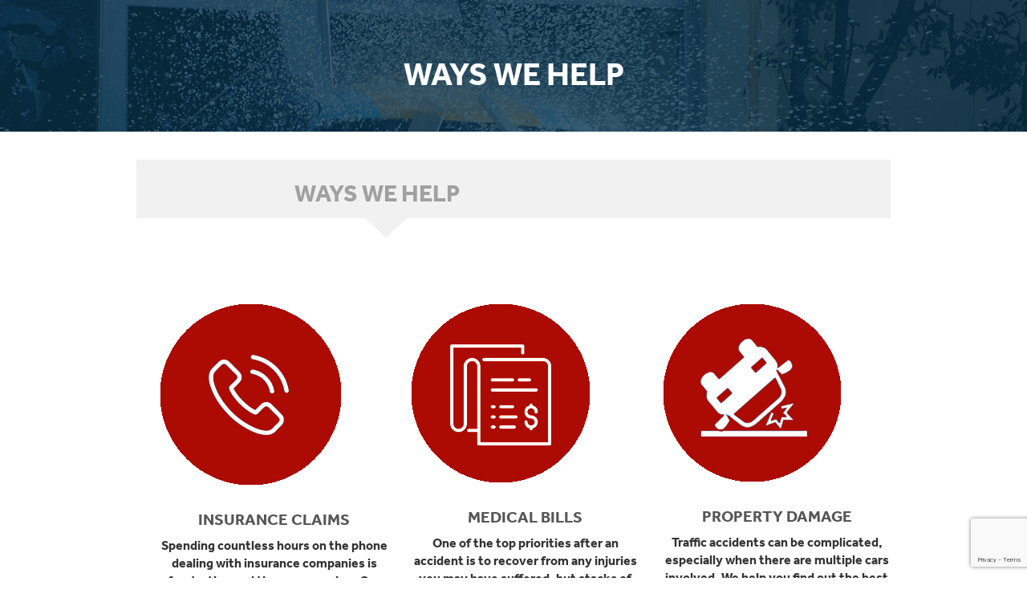

--- FILE ---
content_type: text/html; charset=utf-8
request_url: https://www.google.com/recaptcha/api2/anchor?ar=1&k=6LdWzO4jAAAAANwto0_6lyF9_iSfq3a4m9Nj4_op&co=aHR0cHM6Ly9jYXJhY2NpZGVudGhlbHBvbmxpbmUuY29tOjQ0Mw..&hl=en&v=PoyoqOPhxBO7pBk68S4YbpHZ&size=invisible&anchor-ms=20000&execute-ms=30000&cb=1ilkvnv6rpg
body_size: 48611
content:
<!DOCTYPE HTML><html dir="ltr" lang="en"><head><meta http-equiv="Content-Type" content="text/html; charset=UTF-8">
<meta http-equiv="X-UA-Compatible" content="IE=edge">
<title>reCAPTCHA</title>
<style type="text/css">
/* cyrillic-ext */
@font-face {
  font-family: 'Roboto';
  font-style: normal;
  font-weight: 400;
  font-stretch: 100%;
  src: url(//fonts.gstatic.com/s/roboto/v48/KFO7CnqEu92Fr1ME7kSn66aGLdTylUAMa3GUBHMdazTgWw.woff2) format('woff2');
  unicode-range: U+0460-052F, U+1C80-1C8A, U+20B4, U+2DE0-2DFF, U+A640-A69F, U+FE2E-FE2F;
}
/* cyrillic */
@font-face {
  font-family: 'Roboto';
  font-style: normal;
  font-weight: 400;
  font-stretch: 100%;
  src: url(//fonts.gstatic.com/s/roboto/v48/KFO7CnqEu92Fr1ME7kSn66aGLdTylUAMa3iUBHMdazTgWw.woff2) format('woff2');
  unicode-range: U+0301, U+0400-045F, U+0490-0491, U+04B0-04B1, U+2116;
}
/* greek-ext */
@font-face {
  font-family: 'Roboto';
  font-style: normal;
  font-weight: 400;
  font-stretch: 100%;
  src: url(//fonts.gstatic.com/s/roboto/v48/KFO7CnqEu92Fr1ME7kSn66aGLdTylUAMa3CUBHMdazTgWw.woff2) format('woff2');
  unicode-range: U+1F00-1FFF;
}
/* greek */
@font-face {
  font-family: 'Roboto';
  font-style: normal;
  font-weight: 400;
  font-stretch: 100%;
  src: url(//fonts.gstatic.com/s/roboto/v48/KFO7CnqEu92Fr1ME7kSn66aGLdTylUAMa3-UBHMdazTgWw.woff2) format('woff2');
  unicode-range: U+0370-0377, U+037A-037F, U+0384-038A, U+038C, U+038E-03A1, U+03A3-03FF;
}
/* math */
@font-face {
  font-family: 'Roboto';
  font-style: normal;
  font-weight: 400;
  font-stretch: 100%;
  src: url(//fonts.gstatic.com/s/roboto/v48/KFO7CnqEu92Fr1ME7kSn66aGLdTylUAMawCUBHMdazTgWw.woff2) format('woff2');
  unicode-range: U+0302-0303, U+0305, U+0307-0308, U+0310, U+0312, U+0315, U+031A, U+0326-0327, U+032C, U+032F-0330, U+0332-0333, U+0338, U+033A, U+0346, U+034D, U+0391-03A1, U+03A3-03A9, U+03B1-03C9, U+03D1, U+03D5-03D6, U+03F0-03F1, U+03F4-03F5, U+2016-2017, U+2034-2038, U+203C, U+2040, U+2043, U+2047, U+2050, U+2057, U+205F, U+2070-2071, U+2074-208E, U+2090-209C, U+20D0-20DC, U+20E1, U+20E5-20EF, U+2100-2112, U+2114-2115, U+2117-2121, U+2123-214F, U+2190, U+2192, U+2194-21AE, U+21B0-21E5, U+21F1-21F2, U+21F4-2211, U+2213-2214, U+2216-22FF, U+2308-230B, U+2310, U+2319, U+231C-2321, U+2336-237A, U+237C, U+2395, U+239B-23B7, U+23D0, U+23DC-23E1, U+2474-2475, U+25AF, U+25B3, U+25B7, U+25BD, U+25C1, U+25CA, U+25CC, U+25FB, U+266D-266F, U+27C0-27FF, U+2900-2AFF, U+2B0E-2B11, U+2B30-2B4C, U+2BFE, U+3030, U+FF5B, U+FF5D, U+1D400-1D7FF, U+1EE00-1EEFF;
}
/* symbols */
@font-face {
  font-family: 'Roboto';
  font-style: normal;
  font-weight: 400;
  font-stretch: 100%;
  src: url(//fonts.gstatic.com/s/roboto/v48/KFO7CnqEu92Fr1ME7kSn66aGLdTylUAMaxKUBHMdazTgWw.woff2) format('woff2');
  unicode-range: U+0001-000C, U+000E-001F, U+007F-009F, U+20DD-20E0, U+20E2-20E4, U+2150-218F, U+2190, U+2192, U+2194-2199, U+21AF, U+21E6-21F0, U+21F3, U+2218-2219, U+2299, U+22C4-22C6, U+2300-243F, U+2440-244A, U+2460-24FF, U+25A0-27BF, U+2800-28FF, U+2921-2922, U+2981, U+29BF, U+29EB, U+2B00-2BFF, U+4DC0-4DFF, U+FFF9-FFFB, U+10140-1018E, U+10190-1019C, U+101A0, U+101D0-101FD, U+102E0-102FB, U+10E60-10E7E, U+1D2C0-1D2D3, U+1D2E0-1D37F, U+1F000-1F0FF, U+1F100-1F1AD, U+1F1E6-1F1FF, U+1F30D-1F30F, U+1F315, U+1F31C, U+1F31E, U+1F320-1F32C, U+1F336, U+1F378, U+1F37D, U+1F382, U+1F393-1F39F, U+1F3A7-1F3A8, U+1F3AC-1F3AF, U+1F3C2, U+1F3C4-1F3C6, U+1F3CA-1F3CE, U+1F3D4-1F3E0, U+1F3ED, U+1F3F1-1F3F3, U+1F3F5-1F3F7, U+1F408, U+1F415, U+1F41F, U+1F426, U+1F43F, U+1F441-1F442, U+1F444, U+1F446-1F449, U+1F44C-1F44E, U+1F453, U+1F46A, U+1F47D, U+1F4A3, U+1F4B0, U+1F4B3, U+1F4B9, U+1F4BB, U+1F4BF, U+1F4C8-1F4CB, U+1F4D6, U+1F4DA, U+1F4DF, U+1F4E3-1F4E6, U+1F4EA-1F4ED, U+1F4F7, U+1F4F9-1F4FB, U+1F4FD-1F4FE, U+1F503, U+1F507-1F50B, U+1F50D, U+1F512-1F513, U+1F53E-1F54A, U+1F54F-1F5FA, U+1F610, U+1F650-1F67F, U+1F687, U+1F68D, U+1F691, U+1F694, U+1F698, U+1F6AD, U+1F6B2, U+1F6B9-1F6BA, U+1F6BC, U+1F6C6-1F6CF, U+1F6D3-1F6D7, U+1F6E0-1F6EA, U+1F6F0-1F6F3, U+1F6F7-1F6FC, U+1F700-1F7FF, U+1F800-1F80B, U+1F810-1F847, U+1F850-1F859, U+1F860-1F887, U+1F890-1F8AD, U+1F8B0-1F8BB, U+1F8C0-1F8C1, U+1F900-1F90B, U+1F93B, U+1F946, U+1F984, U+1F996, U+1F9E9, U+1FA00-1FA6F, U+1FA70-1FA7C, U+1FA80-1FA89, U+1FA8F-1FAC6, U+1FACE-1FADC, U+1FADF-1FAE9, U+1FAF0-1FAF8, U+1FB00-1FBFF;
}
/* vietnamese */
@font-face {
  font-family: 'Roboto';
  font-style: normal;
  font-weight: 400;
  font-stretch: 100%;
  src: url(//fonts.gstatic.com/s/roboto/v48/KFO7CnqEu92Fr1ME7kSn66aGLdTylUAMa3OUBHMdazTgWw.woff2) format('woff2');
  unicode-range: U+0102-0103, U+0110-0111, U+0128-0129, U+0168-0169, U+01A0-01A1, U+01AF-01B0, U+0300-0301, U+0303-0304, U+0308-0309, U+0323, U+0329, U+1EA0-1EF9, U+20AB;
}
/* latin-ext */
@font-face {
  font-family: 'Roboto';
  font-style: normal;
  font-weight: 400;
  font-stretch: 100%;
  src: url(//fonts.gstatic.com/s/roboto/v48/KFO7CnqEu92Fr1ME7kSn66aGLdTylUAMa3KUBHMdazTgWw.woff2) format('woff2');
  unicode-range: U+0100-02BA, U+02BD-02C5, U+02C7-02CC, U+02CE-02D7, U+02DD-02FF, U+0304, U+0308, U+0329, U+1D00-1DBF, U+1E00-1E9F, U+1EF2-1EFF, U+2020, U+20A0-20AB, U+20AD-20C0, U+2113, U+2C60-2C7F, U+A720-A7FF;
}
/* latin */
@font-face {
  font-family: 'Roboto';
  font-style: normal;
  font-weight: 400;
  font-stretch: 100%;
  src: url(//fonts.gstatic.com/s/roboto/v48/KFO7CnqEu92Fr1ME7kSn66aGLdTylUAMa3yUBHMdazQ.woff2) format('woff2');
  unicode-range: U+0000-00FF, U+0131, U+0152-0153, U+02BB-02BC, U+02C6, U+02DA, U+02DC, U+0304, U+0308, U+0329, U+2000-206F, U+20AC, U+2122, U+2191, U+2193, U+2212, U+2215, U+FEFF, U+FFFD;
}
/* cyrillic-ext */
@font-face {
  font-family: 'Roboto';
  font-style: normal;
  font-weight: 500;
  font-stretch: 100%;
  src: url(//fonts.gstatic.com/s/roboto/v48/KFO7CnqEu92Fr1ME7kSn66aGLdTylUAMa3GUBHMdazTgWw.woff2) format('woff2');
  unicode-range: U+0460-052F, U+1C80-1C8A, U+20B4, U+2DE0-2DFF, U+A640-A69F, U+FE2E-FE2F;
}
/* cyrillic */
@font-face {
  font-family: 'Roboto';
  font-style: normal;
  font-weight: 500;
  font-stretch: 100%;
  src: url(//fonts.gstatic.com/s/roboto/v48/KFO7CnqEu92Fr1ME7kSn66aGLdTylUAMa3iUBHMdazTgWw.woff2) format('woff2');
  unicode-range: U+0301, U+0400-045F, U+0490-0491, U+04B0-04B1, U+2116;
}
/* greek-ext */
@font-face {
  font-family: 'Roboto';
  font-style: normal;
  font-weight: 500;
  font-stretch: 100%;
  src: url(//fonts.gstatic.com/s/roboto/v48/KFO7CnqEu92Fr1ME7kSn66aGLdTylUAMa3CUBHMdazTgWw.woff2) format('woff2');
  unicode-range: U+1F00-1FFF;
}
/* greek */
@font-face {
  font-family: 'Roboto';
  font-style: normal;
  font-weight: 500;
  font-stretch: 100%;
  src: url(//fonts.gstatic.com/s/roboto/v48/KFO7CnqEu92Fr1ME7kSn66aGLdTylUAMa3-UBHMdazTgWw.woff2) format('woff2');
  unicode-range: U+0370-0377, U+037A-037F, U+0384-038A, U+038C, U+038E-03A1, U+03A3-03FF;
}
/* math */
@font-face {
  font-family: 'Roboto';
  font-style: normal;
  font-weight: 500;
  font-stretch: 100%;
  src: url(//fonts.gstatic.com/s/roboto/v48/KFO7CnqEu92Fr1ME7kSn66aGLdTylUAMawCUBHMdazTgWw.woff2) format('woff2');
  unicode-range: U+0302-0303, U+0305, U+0307-0308, U+0310, U+0312, U+0315, U+031A, U+0326-0327, U+032C, U+032F-0330, U+0332-0333, U+0338, U+033A, U+0346, U+034D, U+0391-03A1, U+03A3-03A9, U+03B1-03C9, U+03D1, U+03D5-03D6, U+03F0-03F1, U+03F4-03F5, U+2016-2017, U+2034-2038, U+203C, U+2040, U+2043, U+2047, U+2050, U+2057, U+205F, U+2070-2071, U+2074-208E, U+2090-209C, U+20D0-20DC, U+20E1, U+20E5-20EF, U+2100-2112, U+2114-2115, U+2117-2121, U+2123-214F, U+2190, U+2192, U+2194-21AE, U+21B0-21E5, U+21F1-21F2, U+21F4-2211, U+2213-2214, U+2216-22FF, U+2308-230B, U+2310, U+2319, U+231C-2321, U+2336-237A, U+237C, U+2395, U+239B-23B7, U+23D0, U+23DC-23E1, U+2474-2475, U+25AF, U+25B3, U+25B7, U+25BD, U+25C1, U+25CA, U+25CC, U+25FB, U+266D-266F, U+27C0-27FF, U+2900-2AFF, U+2B0E-2B11, U+2B30-2B4C, U+2BFE, U+3030, U+FF5B, U+FF5D, U+1D400-1D7FF, U+1EE00-1EEFF;
}
/* symbols */
@font-face {
  font-family: 'Roboto';
  font-style: normal;
  font-weight: 500;
  font-stretch: 100%;
  src: url(//fonts.gstatic.com/s/roboto/v48/KFO7CnqEu92Fr1ME7kSn66aGLdTylUAMaxKUBHMdazTgWw.woff2) format('woff2');
  unicode-range: U+0001-000C, U+000E-001F, U+007F-009F, U+20DD-20E0, U+20E2-20E4, U+2150-218F, U+2190, U+2192, U+2194-2199, U+21AF, U+21E6-21F0, U+21F3, U+2218-2219, U+2299, U+22C4-22C6, U+2300-243F, U+2440-244A, U+2460-24FF, U+25A0-27BF, U+2800-28FF, U+2921-2922, U+2981, U+29BF, U+29EB, U+2B00-2BFF, U+4DC0-4DFF, U+FFF9-FFFB, U+10140-1018E, U+10190-1019C, U+101A0, U+101D0-101FD, U+102E0-102FB, U+10E60-10E7E, U+1D2C0-1D2D3, U+1D2E0-1D37F, U+1F000-1F0FF, U+1F100-1F1AD, U+1F1E6-1F1FF, U+1F30D-1F30F, U+1F315, U+1F31C, U+1F31E, U+1F320-1F32C, U+1F336, U+1F378, U+1F37D, U+1F382, U+1F393-1F39F, U+1F3A7-1F3A8, U+1F3AC-1F3AF, U+1F3C2, U+1F3C4-1F3C6, U+1F3CA-1F3CE, U+1F3D4-1F3E0, U+1F3ED, U+1F3F1-1F3F3, U+1F3F5-1F3F7, U+1F408, U+1F415, U+1F41F, U+1F426, U+1F43F, U+1F441-1F442, U+1F444, U+1F446-1F449, U+1F44C-1F44E, U+1F453, U+1F46A, U+1F47D, U+1F4A3, U+1F4B0, U+1F4B3, U+1F4B9, U+1F4BB, U+1F4BF, U+1F4C8-1F4CB, U+1F4D6, U+1F4DA, U+1F4DF, U+1F4E3-1F4E6, U+1F4EA-1F4ED, U+1F4F7, U+1F4F9-1F4FB, U+1F4FD-1F4FE, U+1F503, U+1F507-1F50B, U+1F50D, U+1F512-1F513, U+1F53E-1F54A, U+1F54F-1F5FA, U+1F610, U+1F650-1F67F, U+1F687, U+1F68D, U+1F691, U+1F694, U+1F698, U+1F6AD, U+1F6B2, U+1F6B9-1F6BA, U+1F6BC, U+1F6C6-1F6CF, U+1F6D3-1F6D7, U+1F6E0-1F6EA, U+1F6F0-1F6F3, U+1F6F7-1F6FC, U+1F700-1F7FF, U+1F800-1F80B, U+1F810-1F847, U+1F850-1F859, U+1F860-1F887, U+1F890-1F8AD, U+1F8B0-1F8BB, U+1F8C0-1F8C1, U+1F900-1F90B, U+1F93B, U+1F946, U+1F984, U+1F996, U+1F9E9, U+1FA00-1FA6F, U+1FA70-1FA7C, U+1FA80-1FA89, U+1FA8F-1FAC6, U+1FACE-1FADC, U+1FADF-1FAE9, U+1FAF0-1FAF8, U+1FB00-1FBFF;
}
/* vietnamese */
@font-face {
  font-family: 'Roboto';
  font-style: normal;
  font-weight: 500;
  font-stretch: 100%;
  src: url(//fonts.gstatic.com/s/roboto/v48/KFO7CnqEu92Fr1ME7kSn66aGLdTylUAMa3OUBHMdazTgWw.woff2) format('woff2');
  unicode-range: U+0102-0103, U+0110-0111, U+0128-0129, U+0168-0169, U+01A0-01A1, U+01AF-01B0, U+0300-0301, U+0303-0304, U+0308-0309, U+0323, U+0329, U+1EA0-1EF9, U+20AB;
}
/* latin-ext */
@font-face {
  font-family: 'Roboto';
  font-style: normal;
  font-weight: 500;
  font-stretch: 100%;
  src: url(//fonts.gstatic.com/s/roboto/v48/KFO7CnqEu92Fr1ME7kSn66aGLdTylUAMa3KUBHMdazTgWw.woff2) format('woff2');
  unicode-range: U+0100-02BA, U+02BD-02C5, U+02C7-02CC, U+02CE-02D7, U+02DD-02FF, U+0304, U+0308, U+0329, U+1D00-1DBF, U+1E00-1E9F, U+1EF2-1EFF, U+2020, U+20A0-20AB, U+20AD-20C0, U+2113, U+2C60-2C7F, U+A720-A7FF;
}
/* latin */
@font-face {
  font-family: 'Roboto';
  font-style: normal;
  font-weight: 500;
  font-stretch: 100%;
  src: url(//fonts.gstatic.com/s/roboto/v48/KFO7CnqEu92Fr1ME7kSn66aGLdTylUAMa3yUBHMdazQ.woff2) format('woff2');
  unicode-range: U+0000-00FF, U+0131, U+0152-0153, U+02BB-02BC, U+02C6, U+02DA, U+02DC, U+0304, U+0308, U+0329, U+2000-206F, U+20AC, U+2122, U+2191, U+2193, U+2212, U+2215, U+FEFF, U+FFFD;
}
/* cyrillic-ext */
@font-face {
  font-family: 'Roboto';
  font-style: normal;
  font-weight: 900;
  font-stretch: 100%;
  src: url(//fonts.gstatic.com/s/roboto/v48/KFO7CnqEu92Fr1ME7kSn66aGLdTylUAMa3GUBHMdazTgWw.woff2) format('woff2');
  unicode-range: U+0460-052F, U+1C80-1C8A, U+20B4, U+2DE0-2DFF, U+A640-A69F, U+FE2E-FE2F;
}
/* cyrillic */
@font-face {
  font-family: 'Roboto';
  font-style: normal;
  font-weight: 900;
  font-stretch: 100%;
  src: url(//fonts.gstatic.com/s/roboto/v48/KFO7CnqEu92Fr1ME7kSn66aGLdTylUAMa3iUBHMdazTgWw.woff2) format('woff2');
  unicode-range: U+0301, U+0400-045F, U+0490-0491, U+04B0-04B1, U+2116;
}
/* greek-ext */
@font-face {
  font-family: 'Roboto';
  font-style: normal;
  font-weight: 900;
  font-stretch: 100%;
  src: url(//fonts.gstatic.com/s/roboto/v48/KFO7CnqEu92Fr1ME7kSn66aGLdTylUAMa3CUBHMdazTgWw.woff2) format('woff2');
  unicode-range: U+1F00-1FFF;
}
/* greek */
@font-face {
  font-family: 'Roboto';
  font-style: normal;
  font-weight: 900;
  font-stretch: 100%;
  src: url(//fonts.gstatic.com/s/roboto/v48/KFO7CnqEu92Fr1ME7kSn66aGLdTylUAMa3-UBHMdazTgWw.woff2) format('woff2');
  unicode-range: U+0370-0377, U+037A-037F, U+0384-038A, U+038C, U+038E-03A1, U+03A3-03FF;
}
/* math */
@font-face {
  font-family: 'Roboto';
  font-style: normal;
  font-weight: 900;
  font-stretch: 100%;
  src: url(//fonts.gstatic.com/s/roboto/v48/KFO7CnqEu92Fr1ME7kSn66aGLdTylUAMawCUBHMdazTgWw.woff2) format('woff2');
  unicode-range: U+0302-0303, U+0305, U+0307-0308, U+0310, U+0312, U+0315, U+031A, U+0326-0327, U+032C, U+032F-0330, U+0332-0333, U+0338, U+033A, U+0346, U+034D, U+0391-03A1, U+03A3-03A9, U+03B1-03C9, U+03D1, U+03D5-03D6, U+03F0-03F1, U+03F4-03F5, U+2016-2017, U+2034-2038, U+203C, U+2040, U+2043, U+2047, U+2050, U+2057, U+205F, U+2070-2071, U+2074-208E, U+2090-209C, U+20D0-20DC, U+20E1, U+20E5-20EF, U+2100-2112, U+2114-2115, U+2117-2121, U+2123-214F, U+2190, U+2192, U+2194-21AE, U+21B0-21E5, U+21F1-21F2, U+21F4-2211, U+2213-2214, U+2216-22FF, U+2308-230B, U+2310, U+2319, U+231C-2321, U+2336-237A, U+237C, U+2395, U+239B-23B7, U+23D0, U+23DC-23E1, U+2474-2475, U+25AF, U+25B3, U+25B7, U+25BD, U+25C1, U+25CA, U+25CC, U+25FB, U+266D-266F, U+27C0-27FF, U+2900-2AFF, U+2B0E-2B11, U+2B30-2B4C, U+2BFE, U+3030, U+FF5B, U+FF5D, U+1D400-1D7FF, U+1EE00-1EEFF;
}
/* symbols */
@font-face {
  font-family: 'Roboto';
  font-style: normal;
  font-weight: 900;
  font-stretch: 100%;
  src: url(//fonts.gstatic.com/s/roboto/v48/KFO7CnqEu92Fr1ME7kSn66aGLdTylUAMaxKUBHMdazTgWw.woff2) format('woff2');
  unicode-range: U+0001-000C, U+000E-001F, U+007F-009F, U+20DD-20E0, U+20E2-20E4, U+2150-218F, U+2190, U+2192, U+2194-2199, U+21AF, U+21E6-21F0, U+21F3, U+2218-2219, U+2299, U+22C4-22C6, U+2300-243F, U+2440-244A, U+2460-24FF, U+25A0-27BF, U+2800-28FF, U+2921-2922, U+2981, U+29BF, U+29EB, U+2B00-2BFF, U+4DC0-4DFF, U+FFF9-FFFB, U+10140-1018E, U+10190-1019C, U+101A0, U+101D0-101FD, U+102E0-102FB, U+10E60-10E7E, U+1D2C0-1D2D3, U+1D2E0-1D37F, U+1F000-1F0FF, U+1F100-1F1AD, U+1F1E6-1F1FF, U+1F30D-1F30F, U+1F315, U+1F31C, U+1F31E, U+1F320-1F32C, U+1F336, U+1F378, U+1F37D, U+1F382, U+1F393-1F39F, U+1F3A7-1F3A8, U+1F3AC-1F3AF, U+1F3C2, U+1F3C4-1F3C6, U+1F3CA-1F3CE, U+1F3D4-1F3E0, U+1F3ED, U+1F3F1-1F3F3, U+1F3F5-1F3F7, U+1F408, U+1F415, U+1F41F, U+1F426, U+1F43F, U+1F441-1F442, U+1F444, U+1F446-1F449, U+1F44C-1F44E, U+1F453, U+1F46A, U+1F47D, U+1F4A3, U+1F4B0, U+1F4B3, U+1F4B9, U+1F4BB, U+1F4BF, U+1F4C8-1F4CB, U+1F4D6, U+1F4DA, U+1F4DF, U+1F4E3-1F4E6, U+1F4EA-1F4ED, U+1F4F7, U+1F4F9-1F4FB, U+1F4FD-1F4FE, U+1F503, U+1F507-1F50B, U+1F50D, U+1F512-1F513, U+1F53E-1F54A, U+1F54F-1F5FA, U+1F610, U+1F650-1F67F, U+1F687, U+1F68D, U+1F691, U+1F694, U+1F698, U+1F6AD, U+1F6B2, U+1F6B9-1F6BA, U+1F6BC, U+1F6C6-1F6CF, U+1F6D3-1F6D7, U+1F6E0-1F6EA, U+1F6F0-1F6F3, U+1F6F7-1F6FC, U+1F700-1F7FF, U+1F800-1F80B, U+1F810-1F847, U+1F850-1F859, U+1F860-1F887, U+1F890-1F8AD, U+1F8B0-1F8BB, U+1F8C0-1F8C1, U+1F900-1F90B, U+1F93B, U+1F946, U+1F984, U+1F996, U+1F9E9, U+1FA00-1FA6F, U+1FA70-1FA7C, U+1FA80-1FA89, U+1FA8F-1FAC6, U+1FACE-1FADC, U+1FADF-1FAE9, U+1FAF0-1FAF8, U+1FB00-1FBFF;
}
/* vietnamese */
@font-face {
  font-family: 'Roboto';
  font-style: normal;
  font-weight: 900;
  font-stretch: 100%;
  src: url(//fonts.gstatic.com/s/roboto/v48/KFO7CnqEu92Fr1ME7kSn66aGLdTylUAMa3OUBHMdazTgWw.woff2) format('woff2');
  unicode-range: U+0102-0103, U+0110-0111, U+0128-0129, U+0168-0169, U+01A0-01A1, U+01AF-01B0, U+0300-0301, U+0303-0304, U+0308-0309, U+0323, U+0329, U+1EA0-1EF9, U+20AB;
}
/* latin-ext */
@font-face {
  font-family: 'Roboto';
  font-style: normal;
  font-weight: 900;
  font-stretch: 100%;
  src: url(//fonts.gstatic.com/s/roboto/v48/KFO7CnqEu92Fr1ME7kSn66aGLdTylUAMa3KUBHMdazTgWw.woff2) format('woff2');
  unicode-range: U+0100-02BA, U+02BD-02C5, U+02C7-02CC, U+02CE-02D7, U+02DD-02FF, U+0304, U+0308, U+0329, U+1D00-1DBF, U+1E00-1E9F, U+1EF2-1EFF, U+2020, U+20A0-20AB, U+20AD-20C0, U+2113, U+2C60-2C7F, U+A720-A7FF;
}
/* latin */
@font-face {
  font-family: 'Roboto';
  font-style: normal;
  font-weight: 900;
  font-stretch: 100%;
  src: url(//fonts.gstatic.com/s/roboto/v48/KFO7CnqEu92Fr1ME7kSn66aGLdTylUAMa3yUBHMdazQ.woff2) format('woff2');
  unicode-range: U+0000-00FF, U+0131, U+0152-0153, U+02BB-02BC, U+02C6, U+02DA, U+02DC, U+0304, U+0308, U+0329, U+2000-206F, U+20AC, U+2122, U+2191, U+2193, U+2212, U+2215, U+FEFF, U+FFFD;
}

</style>
<link rel="stylesheet" type="text/css" href="https://www.gstatic.com/recaptcha/releases/PoyoqOPhxBO7pBk68S4YbpHZ/styles__ltr.css">
<script nonce="U1Eot4RKfBRNCpCjynzPPw" type="text/javascript">window['__recaptcha_api'] = 'https://www.google.com/recaptcha/api2/';</script>
<script type="text/javascript" src="https://www.gstatic.com/recaptcha/releases/PoyoqOPhxBO7pBk68S4YbpHZ/recaptcha__en.js" nonce="U1Eot4RKfBRNCpCjynzPPw">
      
    </script></head>
<body><div id="rc-anchor-alert" class="rc-anchor-alert"></div>
<input type="hidden" id="recaptcha-token" value="[base64]">
<script type="text/javascript" nonce="U1Eot4RKfBRNCpCjynzPPw">
      recaptcha.anchor.Main.init("[\x22ainput\x22,[\x22bgdata\x22,\x22\x22,\[base64]/[base64]/[base64]/[base64]/[base64]/UltsKytdPUU6KEU8MjA0OD9SW2wrK109RT4+NnwxOTI6KChFJjY0NTEyKT09NTUyOTYmJk0rMTxjLmxlbmd0aCYmKGMuY2hhckNvZGVBdChNKzEpJjY0NTEyKT09NTYzMjA/[base64]/[base64]/[base64]/[base64]/[base64]/[base64]/[base64]\x22,\[base64]\x22,\[base64]/[base64]/CrXzDm8KAJXjCh8KEwqE5wpvCqR/DjS4Fw5IHD8KVwqQvwqsoMGHCmsKvw60nwprDmDnCinhIBlHDpMO2Nwojwq06wqFWbyTDjh/[base64]/DtiJqL0rCp2/DssOhSFtcw43DhsOuw7USwq7Dq27Ci3rCv3DDtmw3LTTCmcK0w79lOcKdGDdsw60aw7wgwrjDuiwwAsONw7rDgsKuwq7DgsKRJsK8PsOXH8O0UcKwBsKJw6/[base64]/Ck3oPVsKgO07ChxTDjVklLCNYw5gpwpNiwowXw5DDjEjDiMK/[base64]/DtmEvOsOPwoJMQsOGw4LDm8K8wq5XG2IAwp3DscKSbjJdYATCpUssbMOAVMKsHl0XwrXDpjrCpMKQRcOdbMKPJcO7YcK6EsOCwqB5wpxVEADDlCg0Z0/DoADDiDQiwqIaNChDdR0Ua1PChsKvR8O5PMKzw6TDpy/CiS7DmMOVwofDtilWw6zCmcKhw7w2EsK2XsKwwp7ClgrCgjbCgQkGbMKAb1XDrA18EcKww5w0w5hzS8KNSBwQw4/CkxBLejo2woDDkcK3eWzCkcOVwojCiMOywpYXWHp7w5bDv8K0woBuMMKLw53DqMKYL8KTw7zCo8KYwoDCs0kpFcK8wocCwqZRPMKtw53CocKKLArCmcKUdzvCvMOwGTjChcOjwrPClknCpwDDscORw55Mw73CmcKtC3TDkC/Ck0rDgsOzwpDCiRbDrWUTw6A+KsOTXsO6w4bDnjrDvy7DvBzDkA1fPEApw6w5w5jCkCUaG8OJEsOXw5Z+bhQXwq0LWyXDgz/Cp8KKw7zDi8OJw7cRwpN0wol0XsOHw7AKwpjDvsKaw5Arw5bCpsOdesKidsKnIsOrOjsLwpUew51XHsOew4ECdwPDpMKVEcKMQSrDgcOsw5bDqirCrMKqw5pXwot+wrIQw4DDuQkxOcK7V2Z+RMKcw4N6AzpbwprDgTPCojpCw7jDhBTDtVrCuhBAw6Qrw7/DtUFNdWjClGHDgsKSw6lPwqBJQsK5wpfDgDnDrMKOwqMdw7LDpcOdw4LCpn3DmMKLw7cyW8OKRwnClcOlw6xVTk9ew6gLacOxwqjCm1DDgMO6w6bCuhfCkcORd3/Dj2DCli7CnSxABsKRX8K3aMKiQsK5w7NOdMKaZGNEwrxyE8KOw77Dij8/M0pXTHM5w6HDlcK1w5EQeMOFLzksXyQicsKLK31MCBRnMyZ6wqYWTcOdw4cgwoPCtcO7wp9QTghwEMKXw6h1woDDtcOAfsOQaMOTw6rCp8K/DEcEwrTCmcKCCcKLQcKcwp/CoMOEw5pfQV0uUMOZfy1cFHYHw7/CuMKdZmtCbEVlCsKPwrITw4xMw5YUwqYJw5DCm2scMMOhw5koYcO5wrjDpgIZw5TDoU7CncK0MVrCjsOiYyY+w4VUw6tQw6FoYMKpXsOXK3vCr8OPLMK8dAQgcsOnwoI2w4R2EcOsS2sfwqPCvVQzGcK5JH3DhGzDi8Knw4/Cv1JvW8OKMcKNKC3Dh8OkDgrClMOtakDCpMK4bGHDgsKiJB7CrBbDkg/CpxHDi3jDrSYMw6DCssOmFMKSw7sgwoFgwpbCuMOQGF9OIwN0woTDrMKqwpIewrDClUnCsj8XLmrChMK9Xj7Dn8K9K0PCscK1fE/DgxbDm8OIFw3CrAbDp8KtwotjUMOpGwx8w5d0w4jCs8K5w4E1HTw9wqLDhcKMB8KWwqfDn8OVw41Bwp4tMCJ/KirDusKEWDvDmMOjwrDCrlzCjSvCpcKiPcKJw69ywovCpStsAV9Vwq7Ch1TDlsKyw7LCjGwKw60Rw6dISsOKwo7DvsOyLsKnwp9Yw5lgw7gta1ReWC3DjWPDl2vDgcODMsKXKzkMw71JN8K3cgpCw6vDo8KZXVrCqcKTAmBFRsK/Y8OZN1fDnWMTw598MXDDgl4PEzfCjcKUFMO9w6DDnk4Ww7cpw7MxwofDhxMEwqjDsMOIwrpRw5vDq8K4w58zT8OOwqTDvScVSMKgL8OpIwIVw4RwfhPDuMKARsK/w74Pa8KrV1PDiVXCjcKSw5HCmsO6wpdfIcKgf8KuwpLDqMKyw6t5wpnDiAzCsMOmwo82QiljJBRNwqfCt8KFL8OudMKqHRDDmyfCpMKmw5sRwoksHMOwWTtXw6fChsKFQ24AVQfCk8OROF/DgEJtQMO/OsKhJxoLwqjDpMOtwpzDlD8jSsOew4LDncOPw6U1wo9sw4Now6LDvsOKX8K/Z8K0w7BLwphtBcOsL05+wovChjkbw6/CmxMdwq7ClkvCkEgJw7LChcOXwrh/MwPDu8OgwqEsK8O/dsK7w5QxK8KZEFh5Ky7CvMKRAMOYKsOsHTV1acOmCMKiSm12EnXCscOJw51gWcKbT1cSIm91w7vCpcOAV2fDvgzDtDLDlBPCv8Kvwo83LcOWwr/DizXCn8OffAvDuFcdUhNoacKqbMKfbDTDuApHw7QFOyHDpMKtwonCvMObIkUqw5jDqkcIdDfCv8OrwpvCgcO/w6jDi8Klw7/Dv8O7wrt2Q1XCtcKbF3ohF8OEw6kDw4XDt8O9w6fCtAzDmcO/wrnCocKZw44iaMK4dHfDmcKBJcK1B8OLwq/DuTIbw5IJw5knfsKiJSnDiMKbw6zCtkbDpcOwwrzDg8OScTR2w4XDp8Ktw6vDoHF/wrtWd8OSwr0lOsO1wpZpwplXQiB7cVvClBRbflZiw6V7wr3DmsKvwpfCnCFewpZpwpQVOBUIw5zDl8ORecOLXcK8WcKtc3I6wrpiw7bDvFXDjzrCiUhjIcK/w7AvOcOywql2wqjDtU/DvWgmwo/DhcKDw7jCp8O8NMOlwoPDp8KUwrBEQcK1LDdxwpPCmMOLwq3ChXIIBT8AHcK5L2vCjsKOHhzDksK6w7bDu8K9w4DCpcKBScO3w5vDpcOlbsKzaMKNwo4uLVbCoXpMasKow5PDl8KwXsOPQMO5w6IbOGzCoBrDvhZELTNeKSx7OQADwrMIwqACwoPDlcOkN8Khw4/[base64]/ClzdxDMKPeC/DmcKjwrpwfXJnw7c5w70cFF3Dt8K8VngXNUkPw5bCh8OUC3fCjnXDtDgDEcO3fsKLwrUIwoLCscObw6DCucOVwp8KA8KpwplOacKww4XCsh/Cr8O+wrLDgWZyw6HCq3bCmxLCm8OcYS/[base64]/DtMKIw4scAS3DiRRGw4bCrENdJl3Ds09CZcOXwo14JMOzaw1Tw5vCq8Kow7zDi8K4w7nDoWvDlMOPwqvCoX3DqMO8w7PCrMKQw4N9Oh3DqMKAwqbDi8OtZj8qBHLDv8KTw40XW8K3IsOcw6ZJUcKbw7FawrzCtMO/[base64]/Dv8OaO0TDjsOhQGXDrsK3w6DCrMOIw5bCiMKueMOhA1/Dt8KzAcKuwo49dgDDlsOswp4ZecKrwqTDnBgHZ8OuUcKWwoTCgcK0OgrCq8KWPMKqw6zDrBbCgjPDqMOINS4wwqbDqMO9TQ85w4NjwowdMMOHw7F4EMKHw4DCsB/DnlM1H8KLwrzCtHp5wrzCqC14wpBSw7IewrU7dwLCjADCj2bCg8OsasO3FMOgw4rClcKywqYCwofDtMKbM8O8w65kw7JwYTQxIjY2wr3Cg8KERinDvMKCE8KEB8KFVW3ChcKywprDqVhvRQHDpMK8Z8O+wrU1ei7Do25hwr/DmWzCn1LDmMOPEcOBQkDDgA3CkjvDsMOqw67CgcOIwqzDqgpzwq7CvsKGPMOqw5FNGcKdS8Kqwqc1XsKWw6NGSMKAw63CvxwmAEXCg8OGchV4w41Kwo3CrMOnY8KywrhBwrDCsMOQECcMCMKYNsK4woXCqkTCtcKCw7HCocOPZ8KFwqDDnsKzSSHCs8K/VsOVwokTVCA5LsOAw7BjJ8O0wq/DpyDDj8OOYQvDi2nCvsKTFcK3w6fDiMK2w608wpIew6B1w69Swp3Du0wVw4HDnMOmMm0OwpdswphYw7Nqw4tcK8O5wqPDoCwDAMKPMMKIw4nDs8KOZFDCs07DmsOmBMK/JX3CqsOpw43Dh8OaXGnDlXcVwqA6w6jCmUNxwrMyXRnDisKAH8KLwofCgyBpwogDOjbCqhTCv0kjE8O6MTjDsSHDrGvDv8K9b8KIXULDscOgHyMuXsKMblLCgMObV8K0T8Okw7ZAZDjCl8KzJsKTTMOnwoTDu8Kcw4fDhVDCnRg1LcO1R2PCp8O/w7AGwo7DssKuwqfCplcZw7Afwr7DtUfDhSRMEilAScOmw4bDl8KgCMKPfMOuFMOQd30EXgdxLMK9wrk2WSbDqcKmwr3CuWZ4wrfCrVVtJcKiXzfDpsKTw4nCusOMDwZ/M8OebmfCmRQzw6TCvcKFNsO2w7jDoQLDvjDCsXTDji7ChcO+w6HDlcKLw4JpwoLClFbDl8KUCyxew5UIwq3DhsOKwqTDmsKBwo9fw4HDkMKmI1TCsU/CrU48M8OeXMKeOTpiFSrDmkV9w5Npwq/DkWoiwoktw7tSBB/DksO+wprDv8OgScO/NcKQTALDpRTCpmHCmMKjEiLCk8KWGRsXwrvCnjfCpsK7wrnCnyrCnBR+wpwBT8OsVnsHw5wyMyzCrcKbw4Fewo8UWhXDpgc4wpIow4XDk2rDo8Kgw4tvNwLDi2HCvsK+IMK+w7R4w4swFcOCw73CjA7DqzDDr8KJesOhSnTChgIoPcOyNgACw57Cs8OeTk/Dr8KKwoBlHTLCtsK1wrrDlcKnw4x4LwvCmQ3CnsO2YWBvSMOGDcKhwpfCrsKYJggBwotdwpHDm8OBVsOpVMKjwrZ9UCPDlj8eR8O+wpJkw6/DucKwf8K8woPCsX5nAz7DisKIw7jCuTvDv8OTOMOkE8O1HmrCrMOVw53DisOCwrjCs8KUMhDCshNAwrM0c8KJOcO+elvCgCQ9TRIMw6/DjUkfZjthcMK1NcKCwqM/wrlWYMOoFD3DjmDCrsKkEmjDpio6H8Knwq7DsEbDncKewrlrXgXDlcOOwojDowMuw5bDp07DrcK8w5HCtwTDt1fDncKnwotzBcOKL8Kaw64laXbCkUUGU8OxwpIPwoLDlWfDu03DusKVwr/DpkvCpcKLw6PDrcKSd2MQAMKLwq3DqMOiSn3ChUTDpsKrBF/DscOkCcK5w6bDjyXDoMOrw67Csy91w4oYw6DCgcOmwrDCsGhbZRHDmVjDosKzCcKKIy5iOwkvLMKVwogRwpnCr3tLw6cIwoBREBN9wqoMN1zCmkfDlQF6woF7w7rCqsKLYsKlEEAnw6XDrsOsRl9fw6JUwqtWUxnCrMKGw4scHMOywp/[base64]/Ds8OlGcKsw4xBfWvChSM5WMOdw5LCpcKFw7DCocKkwq3CtsOQNxLCp8KFQsK9wqnCkiFBCMKAw4/[base64]/CgSjDrsKKwpDDrlfCmMOXw4/[base64]/Cuy/CiMOXDzZ8w6VbbhdRw6nDmBIAw45Zw5IIeMK5b1AhwpkJLcOCw5NUDsK6wqPDk8OiwqYswoHCkcOHTMKww4TDm8OvYMOKVMKAwoBJw4PDoTxsBU3CoiohIxDDv8KZwpjDusOSwp3CnsOYwqHCl19/[base64]/DkMOTw6olKcO/wpoiw6HCs33DhMKlw5fDtSQ6wrVwwrnCpxXClMKmw6JGc8OywrrDo8OjbRjCgh9Dwq/CoW9eVsO2wpUfZVjDi8KYe2vClcO/EsK1E8OKEMKeJHfCv8OJwqnCvcKNw57CiQBAw6Rmw7RCwpceEsK2w6Z3eW/CisOGOXjChhZ8PjgeERHDrMOUwpnCiMOmwq3CsE3DrRVtYxzCh2VQJcKVw47Di8KZwp3DucK2KcKuXCTDvcKVw4khw6pPDcOZdsOWS8OhwpMVHylka8KdC8Ouwq/CslNkHnrDucOFNzpvRsKufsKGLwlWZMKbwqVKw6FtHlDDll0WwrfCpBVRZxVYw6rDl8O5w4kLCg7Dp8O6wq8MUiB/w54lw71aDsKIWAzCmsOmwoXCigEQBsOUwo81wo8cJcKoIcODw6k4Hnk5RsKbwoPDsgTCoxMkwp1Ywo3ClsKUw7tZSWvDr3duw64owqrDlcKAREg9wpnChncWJDwEwp3DrsKaacOqw6rCusOzwq/Dk8KYwqIgwoN3bho9TsKtwr3DgRJuw6TCrsKFcMKSw4vDhMKSwofDo8OJwqbDj8KBwrrCjjDDvG/CrcKOwq9beMK0wrYQLF/DixZeC0jDgcOpasK4csOHw4TDpTtpeMKRCDXDssKud8KnwqRPwrwhwqB5GcOawo5rb8OvaBlxwr1dw5fDtR3Dr2E0cknCnXXCrBFBw6VMwr/CgXNJw4DDhcKfw74QFXbCvVjCtsOpcHHDusOqw7cgLcKfwovCngc9w6oLw6fCjMONw7Baw4hNJA3ClSp+w7FVwpzDr8OxKkvCvWsVGEbDu8OjwoFzwqfCkhvDg8Ouw73CmMKlfVIpw7JJw789FMOvW8K0w77Co8Ojwr7CkMOgw6gcQFHCtGZTdGBbw7x4DcKzw4B/wolkwr7DuMKoTMOHIzLCgV/Dl2HCvcKmRU1Nw5bCssOsCEDDmAkPwr/[base64]/AjDDpA98OMKLaMKNw6bDl0A+BTbDlcK4wrnDnsOwwo4JPAnDhQXDnmICPgtiwodSRMOKw6rDtsK/wonCnMOPw5PCu8K6O8OMw50+MMK/DDkWDWnCnsONw4YEwrsZwokNMcOqw4jDvwFBwoQkaihnw7Juw6RWW8KWN8OYw7LCscONw69xw5fCmMKjw6/CqsKEVBXDuF7DnRhjLT1eABrCoMOxVcODZ8K+CMK/OsOFSsKvIMOjw4jCgTIvUcOCTkVWwqXCvCPCgsKqwpTDuGTCuA54w7QXwrTCln8AwqbClsKxwp3Dh0HDsSnDriDCvRIcw4/CgGIpGcKVXT3DtsOiJ8KUw5HClmlLdcKAZUjCjzrDoBkow6kzw7vDtH/ChXXCrlvDnVckR8K3DcOaPcK/BjjDtsKqwqxTw6fCjsO4woHCkMKtwqbCpMO6w6vCo8K1w4tOaRRQFS7DpMKdSUBywq4Ww5gAwqXCmx/CisOrD33CjyjDng7Dj1E6WDfCi1FzZmtHw4Y1w5EUUwHDmcOuw6jDnMOgPwFSw7EBGMKiw6FOwoBWecO4w6jCtRE7wpxSwqXDpw5Pw5xww6LDkWDCjGfCtMKNw47CpsK5D8OwwpHDv3oOwp0ewq06wohrS8KGw4JOOmZKJT/DiV/Cm8OTw5LCrjzDvsOMK3XDlMOiw67CosOOwofCtcKCwpIiw4Y6wpZKfRxIw505wrRSwr7DpwHDs2BkDQBdwrjDqhRdw6nDqsO/w73DtyljKMKlw6Uiw7TChMOSScOBOCbCnz7CtkTCqzElw74bwrnDuBhLZMO3W8KOWMK5w6pyF31hGz3Dr8K2aTk0wo/CtQfCsDfCssKNcsOxw49wwrRpw494w63CjybDmwEvVEUCanjCjEnDpR7DvCAwMMOQwqVhw6nCi2zCh8K8w6bDtsK0RBfCkcK9wr1/wprCrsKjwqpVesKUX8O+wo3CvsOswrF8w5QHBMOvwqLChcKCP8Kaw78RC8K/wohBZjnDtW7DmMOIdMOxTcORwrLDtzMJQMO5Z8OPwrxGw7Bmw7FDw7tPMcOLUk/CmlJ9w5hHL3NYV2LCsMKXw4ULe8Ojw7DDlcKIw4tCBiRbN8K/w7NHw5pTBAcEHVvCmcKHKU3Dq8O+w7oGBTbCisKbwr3Cu3HDs1rDkMKKbmfDrB84ZE7CqMORwpjCksKzT8OKFgVSwqs6w4fCrMK5w6jDswMyZjtKBwptw6ERwok9w7xaXMOawqZZw6Uzwp7CosKFB8KhAzI9Zj/DlMKvw7AsDMKRwohqXMK+w6JCP8O9LsO3bcKzKsOmwqTDnQ7DpcKTVk11Y8KJw6BvwrrDoV54HMKDwqYFZBvCgXp6NiAZGivDucKFwr/[base64]/CjTgCw5giw5VSwr7Dl2HDrMOyS8OLB8KcWcOhWMOcP8O+wqTCtWvDvcOOw4nChFPCpULCgDHCnwDDosOjwopsOMOLHMK4DMKuw6J6w4VDwrsGw6x6w4dEwqoCBnFoVsKew6c/w6TCrkseWDQfw4HCp1kvw4Vjw5sMwpnChMOJwrDCsxRgw5Y/KMKueMOSE8K0bsKOYm/CqixoWA4DwqTCicOlV8KBMy/Do8K1XsOkw45pwoHCi13Dm8OkwrHDrTjCjMKvwpbCinbDrW7CrsO2w5DDksKcJMKFG8KFw78sF8KTwp8vw5PCr8K5CsOrwq3DpGhbw7jDgiwLw7ZVwqTCuRYqwq3DtsOUw7Z/KcK1ccKjQzPCrixsVHgJP8O2fcKlw6kLOmrDkTnCu07Dn8K4wpHDrAIFwqbDtFbCugXCrsKsEMO9UcKXwrjDoMKscMKBw5vCsMKcI8KDw45wwrk0MMKANcKVecOTw7QqfGfCicOrwqTDkhMNBV/CjMOtW8KHwqxTAcKQwoTDhcKDwpzCiMKgwqTClBfCq8K5WsKkP8K/cMO1wrs6OsO1wqYYw55dw7gZdVbDh8K7b8O1ISrCm8Krw5bCmgAzwoMtDFQEwr7DuSnCpMOJw58Mw5RkBFrDvMO9a8OXCTB1D8KPw53CgF7Cg3fDtcK0KsK8wrxZwpHCqCINw5E6wobDhsOkcREyw7BNYsKAUsOONWwfwrHDgsOxPDVUwp/[base64]/HBQfe8OFwroKw54VMXc5DiQSVcOAw78gJxEgXFrCnMOGG8K/w5fDum/CvcKnVgHDrhbCrF8EacOFw4pQw7LCh8K+wqpPw4xpwrc+KW4QB0U0a0/Cu8K7acKyRy0kL8OLwqI+WMOOwoRiYsK3MT1CwpsRI8O/wqXCnMKtaj1xwrNPw43Ck0jCocKAwpNxD2TCn8K7w6bCp3c3eMOXwpLCjW/DrcOQwoo8w4psZ2XCtsK7wo/[base64]/DuMOUw63DjywFX8Otw6/Dk8OQKXPDm8OFwpA6wofDncOGEcODw7rCnMKLwprCvsOBw7DCr8OSBsOaw7XCvF5mGRLCmsKpw6nDhMOvJwB/[base64]/DhMOxw6DDs0jClMO0ESbCnMKqKsKXwo/Dsgtla8O/cMOHQsOjScOtw5bCvQzCi8KobSZTwrpiI8KKN1kGIsKRF8O/w43CvMKdw57ClcK4CcKeWzNew6jCvMOXw7Z+w4fDkG3ClsK4wrbCqUzCp07DqlwzwqXCsUsrw7jCrxTDk2NlwqvDo1DDgsOPCGLCg8O5w7ZSe8KvZT0eNMKlw4RPw7nDhsK1w6DCrx8SccO/[base64]/CoCPDp8KECQjCg8OdbiFQwoQjwpVQwolQwpnDjGxOw6TDvR7CnMOEK0vCsXxJwrbCiBQiOVjCuhovacOMXn/CmlkJw5zDrMKSwrQ2R3jCk3M7PcKcFcORw47DuiLConjDu8ObQcODwpHCpcK4w6BFGFzDrcKsRMOiw7FXJcKew54kwovDmMKwFMOBwoYQw7UbPMKEXhPDsMOVwpdUwo/Cv8Kkw6rDscONPzPDg8KhHx3CmlDCiULDl8O+w6k9OcOkVjgcIAlVZH87w5DDoidCw7bCqUHDk8KnwpEvw7XClnIdCSbDp2cVLVfDmB4ew7ghVhnClcOSwoXCtR1ww4Q5w6TDvcK+wqTDtHTClsKZw7kywrjCrcK+VcKDF04Vw4gxRsK7XcKmaBhsSMK/wo/Dth/Dglpww5pIM8K8w6fDmMKMw6Z+G8OwwojCmAbCsnUURDckw69jL3DCrsK+w513MilmZVoBwp5Bw7gEL8K5Ei5AwrM2w79ObTTDvsOPwqluw5jDsHBYWcK1PHhyd8Ofw5TDo8OmAsKeB8OYTsKhw7ETJXdPwocVIG7CikPCvsKxw6sQwp0twrwZIlHDt8K8dxcdwo/Dm8KGwqcjwpnDiMOQw7pHbiIfw5kZw5rCrsK9dsO8wplxbMOtw51KJMOAw6RKKyvCq0XCvn/CvcKRVcKpw6HDny8kw7gXw5Nvwqx8w70SwoVuwqpVwrHCqhnCrCvCmgfCm1lbwpdaRMKwwodhCTlNPSEDw4lGwqsewq/CiVVOdsOmV8K3XcKFw7nDmHpKL8OxwqfCncK/w4rCicKTw6LDuWQBwrg8HgDCqsKWw6xlNsKwQFh0wqk/ScOdwpDCjkBJwqTCo2/ChMOaw7A0DT3DnsOhwpcwGQfDnMOzFMOMf8OAw58sw4cXLR/DtcK/JcOiEsK3LmzDjxcuw4TCk8O2F2bChUrCiyVrw7jCgGs1JcO8GcO7wpPCk0QOwoLDjQfDiTvCpX/DmW7CuRDDo8OCwpcXd8KzZF/DmC/CvcOtecO1VHDDn0DCvFzDny3DncOneC42wpNXw47CvsO6wq7DlzjCrMOWw6vCg8KjZhXCpzDDg8OoJ8KmX8KcXsOsXMKiw7fDtMO6w5JdZ0TCsiTDv8OETMKRwpXCmcKORlEdacK/w5ZoX143wop5FCPCncOlJsKiwpgaaMO/[base64]/[base64]/DvsOmKXzDtMKiw53CrMK8ZnDDucKPL8KhwqsBwo/Cs8KcazXCiHViZMKzwozCgl/[base64]/worCuBXDuCnCs8OZTcO+wrUVCkbCiMKoNcKAacOMdcOEScKwO8O5w7jCt3tXw5QXXEwhwpJ/wo8aOUMGXMKoNsOpw5bDqcK0B3zCiRxRVj/DjivCkFXCgcKEYcK1CUfDk1xub8Kbw4jDpsKfw78UCmhiw5E2IyHCv0RCwr17w61cwojCskPDhsOxwp/[base64]/CsVRWAxzDicO5LsKzSnZLTgbCrcOgNF7Ck1HCs3vDukxzwqPDv8OBR8Oow4zDtcO/w7TCmmh5w5fCvSTDoj7CmFl8w4IAw4vDo8OZw67DmMOFYMK4wqDDncOpwp7DgXdQUz3Dr8KrS8ONwqdcdGtpw6gTKETDvMOmw7nDmcOSPHfCniPDv0LCs8OOwpssEwXDncONw6t5w53Dgn4iasKJw7YIazfCqGBMwp/CgMOBJ8KmfcKfwpdEfcK0w53DrsO5w702QcKSw4/[base64]/w6DCl8KFEXsAKGlvaMK4c8O0HcOFYcOXUzVdLD5PwocLNcKpYMKHXsOPwpTDhMK1w44qwqbCnRU8w4cww7bCksKEbsKlOWkHwqvCkTIDfWpibgsww55iNMOnw5TDvBTDlEjCmhgNB8O+CMKiw4zDk8KxXzDDj8KlbWLDj8O/RcOVAgI2JsOMwqTCtcK3w77CinjDtcKTOcORw6XDlsKVY8KeFsK4w7INFWETwpPCqnHCg8KYYWLDiAnCl1oUwpnDj3dBCMK9wr7ClXbCiyBtw6A7wo3CgRbCvwTCmwXCscKqPsKuwpJtIcKjIA3DmcKBw43DqnsZN8KUwoTDpS3CrXJZZ8K0Ym7DmcKzWSjClh/[base64]/ChFbCvMKRdAJBeMKSXsOjw4ctw7XCm8KUZTM7w6jDnw9pw5hcDsOjWiouQCgscsKuw6XDv8Kkwo/CkMK1wpRTwppeF0bDgMOANmnCnQtpwodJS8KTwrjCocKNw6LDnsORw71xwowBw6vCm8K5LcOyw4XDhVZGF0zCpsOEwpcvw4sww4kHw6rDp2IJWBAeGQZiGcKhE8OhRMKswrjCscKJNsO9w5dfwoNqw7I0LgrCug4FWgvClE/CsMKNw73DhXxIRMObwr3ClcKOG8Oyw6jCpWx5w53Cmiohw65gM8KNVFnCsVVGTMOkBsKsBMO0w5kHwoFPWsOUw6/DtsO+U0fDisK5w4vCmsKkw5cIwql3bQxNwpXDmk0vDcKWfsK5XcO1w5cpXDPClEtyImdHwoXCssKxw65OUcKRInAYIwFmcsOrVgIME8KrXsOyL1EkbcKNw4/[base64]/DosKYGDE+BcO8fcKQU8KBw4xhw7UCdAXDpFB9YMKrwqdswrvDtXLDugTDpwXDocOmwoHCkMKjOh0qLMKQw5TDo8K0w4nCn8K2dlLCoVbDhMO5RcKNw4AhwrTCncOHwpt/w5FKKQkqwqrClMOAEcKVw5pOwo/CimHCoxLDpcOEw5XDhMKDXsKywrwlwq3Dr8O+wpVlwqLDqDPDgEjDrGI0wovCgGTDrAViT8KIfcO6w512w6XDv8OsCsKeFVk3VsOmw6HCssOPw7bDrsKTw77Cq8OrN8KkZD7DimzDpsOvw7bCl8Oxw5XDjsKrUMO/w48PaWQrDXvDrMOlFcOhwrM2w5oYw6TDuMKIw6VJwpTCnMKEC8KZwoFQwrcfCcOieybCiUnDgnFpw6LCjcK5MgHDllcPYDHCg8KEYcKIwpwew5PCv8ODLCd4G8OrABJyTsOqdWzDnCMww4fCj3MxwofDj0TDrBshwrFcwrDDhcOHw5DCnycbKMOIR8KyNgZ9c2bDhk/[base64]/[base64]/DoA7DucO6wqzDrMKlwofCgsOsw7QVARrDp30sw50BLsO7w6htT8OicRNMwqMZwocpwq/[base64]/wpjCk8K0TRB2wp0wS3d5OXkbQgjCv8KewpnDj3zDkRFUbhlqwqvDjU/CrDLDncK6WlLDjMKzPgDCsMK4azsnVR5OKEw+EmjDtxxtwpF8w7QQPcOiW8KZwrvDsAsTAsOQQ3nCn8O7wpDDnMObwq/DhMO7w73DsBzDrcKLHcKxwo5Aw6vCr2zDql/DiRQuw6dIa8OjPSnDscKzwrkQfsKiG0zCtSIbw7jCtMOfTMKhwrIzL8OMwoFweMOrw646NcKnPMOaYyRewoPDoj3Dj8OvLsKww6nCvcO6wp1tw6bCtmnDnsOxw67CgVTDmsK0wrBBw6rDozx/w6BQLn3Dv8KYwq7DpQccYsOAUMK4cRNQGh/CksK5w6DCksKQwrlUworDucOtTjkGwq3Ct2XCmsOawrU+MsKWwrHDsMKiESfCtMKmcWPDnDA7w7/CuwYIwpATw4low6h/w6/Dv8OnRMKRwrYKMzIsQMKtwp8IwrZNYBV6QwTDtnzDtTJkw6jCnDpPJmwPwohPw4/[base64]/[base64]/w7fCv0RSEcKjw4UVDcOXw6FzwppECX5pwobCpsOjwq0RccOaw5vCsQBfWcKow4UuKsKKwpN+KsOGwrnCqEXCn8KbTMOyJXnDnjgbw5jDvUbDrk50w75aSFExRGFbwoVTXi8rw57DiyAPD8OcXMOkEz9dIzzDncK1wr5vwrrDhmNawo/ClDBTOMK+V8KyRHHCuGHDncKVAMK9wpvDiMO0OMKeYMKfMjsiw6dUwpbCpiALXcOnwrYUwqTCuMKWDQzClsOQwrtVdX/DngNtwq3Dgn3CgMKnBsK9W8KcacO5AmLDvV09BsKiMMONwqzDiBR2NsOwwq1CByTCncOWwojDkcOeO0phwqrCllfCvD8ww5cMw7dewrfCgDk2w4MMwoIcw6DDhMKowo1cCSpfJFUOVX/Cn0TCssOGwqJLw6ZSB8OowpB5AhB2w5oiw7jDjMKqwoZKJHrDrcKWLsOFd8K+w6bClcOsCEvDsAYGOsKVeMOAwo3Cu2ApLDp6GsOEWMO8PMKFwoQ1wrPCu8KnFA/Dh8KiwoRJwqE1w7XChUMVwqlFZQBsw4/Ckl4JF2YEw6bCh1cUbmjDvcOnegfDhMO2w5Mnw7NWYMOXVxF+UMOqM1lBw69Yw74Cw4vDjsKuwrZwOQNywrBmE8Oqw5vCnX9OBAVSw4gzDmjCmMKywpgUwpBew5LDpsKOw4lswowHw4DCtcKlw5HCuxbDtcKldgdTLGUrwqBYwrJKZ8Otw6PCkUA8BU/ChcKPwr8ewpBqaMOvw4Bxfi3ChjlGw54ewr7Cp3LDkyVuwp7DqnvClWLCvMOew7l9Pz0Pwq54bMO4IsKBw73CkR3CpUzCtBnDqMOew6/Cm8KsSMOlKsOLw4Rlw45FD3MUOMKALcKEwp0Xag1kLFd8fcKzGipfDC/[base64]/DrcKjw5hVRSfCncOow5zCowzDkMOcwoPDqBvCqsK7YcKhXGgYRADDuzPDrMKDKsOfZ8KuTmlDdwpaw4oAw5/Co8KnG8OJL8OZwrtsXiZGwphTMBnDqi5CdHbCgxfCqsKtwrbDhcO6w6dTBhjDg8KXwrLDq3c5w7owJsOZwqDDkAbCiSF+KsOdw7wDO1ssW8KrBMKzOxrDviXClR4Bw7LCjEh/w5DCiz1ww5nDkxckSgFpDWHDksK/[base64]/DiMKswpHDocK0EHRmI0rCq8OTTlnCsyYgwrdFwrMCPF/Dg8Oqw7x7CGtCJsKpw5lJF8KQwp50MU14ACLDgFMBc8OQwoFRwqTCsH/Cl8O9wp5WTMKoPGd2NWMDwqbDoMOafcKww4HDm2NVTEvCvGgdw45tw7HCjHpoez5WwqvCpA0Nc0cbAcOLHMOiw7dlw47Dlh7DrWZQw4HDojswwpXCsAIbbcOVwpR0w7XDqcOOw6/CvcKKMcOUw4nDrHkaw4ZNw5BnXsKSNcKawq04TsOWwo8YwpQbQMO9w5YnKT7Dk8OLwpkSw50+YcKBL8OOwoTCscOWXSBLcyDDqiPCpi7DosK/c8OLwqvCm8OcMR0HMjHCnz0LCAhGGcK2w64cwrESWmsdGMOMwqA2QMKjwqh5W8K7w50mw6rDkhDCvhxWBsKjwpbDocKPw4DDvcK/w5HDosKDw7vCpMKaw5FAw6VtEcOud8KVw49ew5/CvAUJcGQ/EMOQCxRne8OdGxrDiWdLWnsCwp/CucOOw7DCssKBVsK2IcOfa1kfw7tow6jDmlkWWMOZY0/CmynCm8KWPjPCvsKwMcKMZAVGb8OkDcO0ZV3Dsj8+wrgjwrd+dcOuw4HDgsKVw53CpcKSw6Ibwok+w5HCiG7Ci8Kaw4bCjQHCjcOvwpYGJcKGGS7CicO6XsOsMMKawqLDoCnCusK0N8KSL3h2w7XDp8K7wo0sEMKWwoTCsyrDhsOVO8Ktw4cvw7jChMO6w7/CnSdDwpcEwpLCvcK5PMKswqXDvMK7aMOaawddw7kawplRwrPCix/Cq8OTdCgSw7jCmsKsDANPw4bCgcOkw4E8wqzDrcOFw6TDt3ZleXTCpBYowpnDj8OkWxbClMOND8KVOcOiwrnCmBI0wpTCkxd1Tn/DusO0bHtTZTFGwolbwoMuC8KSRMOmdT02AAnDtcK4VRcswqouw6hpMcOUUEZtwrLDriNrw67Cu3hRwojCpMKUTwJdSEw5JRwTwoXDkMO/woBqwpnDu2rDj8KbFMKZIlPDssKMVMK9wpnDgjfCr8ORa8KYSnrCqxDDmcO3bg/DhjzDocK1asKqI1ULPWhBHCrCq8KJw7h3wot/MBduw6bCgMKMw7vDjMKww4TChC0ID8O0FQHDthlBw4LCv8OBbcO5wqDDqyjDrsKPwqZaMsK/wqXDgcOHfGI4acKOw63Ckn8db2RMw4nDhsKIw6JLZzfCk8Kgw6/DkMK1wqjDmAwIw6xDw5zDtjrDicOMe1taImg7w6V1XsKqw49wRS/DtMOWwpTCjWADPsOxIMKZwqt5w70tNMOMHFjDp3MzO8OKwolVwq0rH01YwpNPXHXCs2/Du8KMw6QQMMKdU2/DncOAw7XCpRvCvcO4w5DCjcOSQcKkE0bCqsKlwqXCvxcaRFjDvnPCmQzDvcK+RVR2XsKPL8OWM1M1ATEyw5lrZ17CuzosHkd5fMOge3nDisObwpvDp3cRNMOLFAHCr0vCg8K6fGICwrwvHGHDq0szw6nCjifDjcKVUH/CqsOFw6YvH8O/WMOzY2/[base64]/w6LCgGNobMKSw7TDrW9Owo3DnMO7UcONZnrCpwnDtBjCr8OPek/[base64]/Cq0keNcK5wp3CmXbDvQFVwpbDvhfClMKWw4jDhUozREhjFcOFw74iL8KXw6jDk8KIwp/DtjNyw5dVUAVpB8Orw7XCtDUdXsK/[base64]/[base64]/CpWI9ZsOrw7HDoEDDg8KbbsOwOMOSw5FgwrPCgiTCiUgFfcKOcsKYKw1gQcKrY8OAw4dGO8OdQHfDk8Kdw5fCpcKbWH7Dh18FEsKxb3HCjcOLw5VTwqtlASpaGsKqDsKlw4LCiMOPw6fCoMOWw7rCpUHDgcOkw5NNGD/Csk/CnsK4dMO4w6XDhmVmw5bDoSpWwqvDpVXDjQghX8OAwoMAw60Jw6TCuMO0w4/CjXB8IAXDr8OiOHFCZsKew6I6EWfCuMOqwpbClzEXw4MjZU09wp0bw73Co8KIwq4BwoTCmMOywrx3woUjw6xdDXDDqxE+NR5BwpAuZnF8LMKUwrfDtix/a00VwofDqsKkNzgCHwEHwprCm8Kpw7vCssO8woRUw7LCn8OXwowLYcKWw4/[base64]/DrcOVw4sUZzPCgh4Iwo0aw7bDt8O0wps6M2tWwqhzw6rDgSrCs8Omw6AKwqp0w5wkNcOUwpPCkHttw4EXOHkfw6TDnVDCkyRcw48bw57Cq3PCrzDDmsO/w6x9AsOOwqzCmSkpJsOwwqQXw55FT8KrQ8K0w5lHSBE6wrYOwrgKDRBcwosfw6xOwrY2w6oIBxkKYwBAw4sjOxU0fMOmFVjDmwAKWk1Dwq5hb8KxCG3DsizCp1duQjTDm8Kgwqw9XmrCmw/DsHfDlsK6HMOzDMKrwppCW8OER8Knw6B6w77DsQh7wptdHMOZwpjDosOfRcKrKsOCTCvCicKxbsO5w49Bw7VcMmEeK8KrwozCpX/CrUnDuXPDv8ODwoNjwqpKwqDCqFF7FQEFw7cSazrDvFg7TiXDmkrCqG0WJQ42LGnCl8OAfsOpJ8Otw6zCoh7DuMOEFsOYw6cWWcO/[base64]/ClTLCssOyw5vDsX/CpxTDkcOSwrTDoi3DuCDClyDCs8OZw5vCt8OPN8OQw7ItOMK9UMO6McK5PcKuw41Lw5Rbw47Cl8OpwrRdSMK3w6bDmmZmQ8KJwqR/wrc3wod8w71vT8K+UsO0BcOoJCsnLDlSYyzDnjfDmMODJsO5wrZ0T3g/cMOVwqjCowfCgl8SWcKqwq/DgMOEwoPCqcOYGsO+wo7CsCHCpsOnw7XDuGgoecOCw458w4Vgwq9sw6YLw69qw55pP1w+R8ORecOBw4pAecKPwp/DmsKiwrDDpMKzFcKfJDrDm8OBVm1gPMOgXTTDtMKUW8ObBRxlN8OJC1FQwr/CtDU9SsO+w7AHw5TCp8KiwqvCm8Khw4PCqj/ChkDCl8KrBg0ZRzYDwpDCmUjCj0DCrDXCscKww5sCwrUrw5dYBmJJLCjCuVw3woMRw4FMw7XDsAfDunfDksKcF09Qw4DDtsOswr7CnR/CscK1CcODw4EewqwZBjdtdsKPw63DnsO1woPCusKtNMO7UwrDkzIFwr/CqMOOasKtw5VGwrRBMMOvw7BhY1bDpMOrwqNjTsKZDRzCsMOSWjI0KEs3ezvCsW9vIU3CrcKfE316Y8OcccKNw7TCoCjDnsOXw7E+woPCvE/Ck8KVJTPCqMOIdsOKB2vDoTvDqXFqw7tbw5BRw47DiFzDn8O7a0TCtMK0LWvDvgHDq28cworDjCU2wq0vw4/Cpx4jwr5+N8KJQMKnw57DsWUDw73CisOkQcO5wpNRwqQlwrnCiA4hGg7CnELCvsOww6bConrDiFEwZSw7EsKKwo1swoDDqcKZwq3Du0nCiSImwrJIQMKSwrrDg8Kpw6/[base64]/Ch8KHRgZ3dcKywrrCvcKlwqfCocKCeSokTV3DgAPCtMOgYWkSIMK3dcOtwoHDocOcD8K2w5AlWMOOwpsUHcOmw5PDqT0lw7TDnsKcEMOmw7ctw5Nyw7nChsKSUMKfwrIdwo7DmMOVVEnDoFFaw6LCucOnGD/[base64]/AlDCqiNRcFjDqsOawpTDrMO5wrkhwrvCisK9wqRuw4dbwrNCw4HCpX9Nw7ltw4w8w5IEScKLWsK3N8KGw7I1NsKcwp9GDMOsw6M7w5Z5wpUaw6bCvsORNcOiw7fCihoJwoN3w5wXXx9Bw6XDgcKawpXDkj/[base64]/[base64]/DgcKrw4rDs1d8Hn4jw5lBCTbDiglXw5YkFcKUw7TDgBvCtMONwrJtw77CtMO0EcKWbBbChMOcw5/[base64]/G8KfEmEgw5/CgkXDrRTDr8KAY8O+wrXDlQYZEWHCt3DDnTzCjj0FRzHCg8Owwos6w6LDmcKYbTzCrj1nFGTCksK0wpLDjmLDjcOaEy/DtsOPHlBWw4lBw5zCpMK6V27ClMK4KzUIcMK0HzLCgxDDpMO7TGXCqjJpCcKZw7zDm8KyMMOfwpzCrxZsw6BLwrdBThXDl8OMBcKTwp1rbmB+OW9cHsKDXShyUy/[base64]/w7R1TX7Dr8OowpnDoALDlsOVe8OFw64iEzBsNA/DtxhcwrrDvcKKBCTDtcKmMhd+LsOdw7HCtcKlw7DCmhbCtMOONGLCv8Kjw4QOwpzCjgzDgsKaLcO+w6piJXQewpTCmgxrTB7DliENTB8Ww40Jw7DCgsO8w6sLMTI9MhQBwpHDnHPCg2U3aMK8Di/[base64]/w7HDsxPCuHEBwqvDj1xbwqxYLGIfw5DDhMOcaUbDssKFDsOQM8KJcMKGw4HCuWPDssKTWMOnDGrDqCXCmMKgwrvDtBVoe8KLwpxPJi1Ud2fDrUwjacOmw5J+w4VYeRXCpj/Cpigow4p7w7PDhcKQwpnCpcOlfSR7wrJES8KKWgsJNT/DlUFvT1VxwqwOOk8UWBNOTQgVND08wqgaG3/[base64]/DuMO2wrJYS8KOaXbCtB/DgTTDmsKzTRJ0XcOWw47CkCnCvcOgwqPDuzhDXE/ClMO6w7HCv8O/wprCuj9+wo7Dm8Ofw7RKwr8Lw70NPXMEw4bDksKsOg7Dv8OWQS/[base64]/DvV7DuCwVw6d1TsKawrLChk8BXcOfwpF7CMOEwrJbw6jClMOcLibCl8O+Y0/[base64]\x22],null,[\x22conf\x22,null,\x226LdWzO4jAAAAANwto0_6lyF9_iSfq3a4m9Nj4_op\x22,0,null,null,null,1,[21,125,63,73,95,87,41,43,42,83,102,105,109,121],[1017145,391],0,null,null,null,null,0,null,0,null,700,1,null,0,\[base64]/76lBhmnigkZhAoZnOKMAhnM8xEZ\x22,0,0,null,null,1,null,0,0,null,null,null,0],\x22https://caraccidenthelponline.com:443\x22,null,[3,1,1],null,null,null,1,3600,[\x22https://www.google.com/intl/en/policies/privacy/\x22,\x22https://www.google.com/intl/en/policies/terms/\x22],\x22PfokwS68ePEbGs5qY0vD3C25cUVC/RZYrRY/F9Bxf18\\u003d\x22,1,0,null,1,1769091100616,0,0,[177],null,[237,21,26,129,129],\x22RC-yXLgTDmpl5qoQA\x22,null,null,null,null,null,\x220dAFcWeA7P8VBJMo3ksolyDAEUX87Q0TBar4C2FOcyqT1PvhtO8hL5r1ggd3669LfzuNXaD-Q5kh8V7gOjG9rxPxuTxmC9xKHpAQ\x22,1769173900684]");
    </script></body></html>

--- FILE ---
content_type: text/css
request_url: https://caraccidenthelponline.com/wp-content/themes/chao/assets/css/style.css
body_size: 1699
content:
/*mobile*/
a[x-apple-data-detectors] {
  color: inherit !important;
  text-decoration: none !important;
  font-size: inherit !important;
  font-family: inherit !important;
  font-weight: inherit !important;
  line-height: inherit !important;
}


@media only screen and (min-width : 320px) 
and (max-width : 667px) {

a[href^="tel"] {
  font-weight: bold; font-size: 24px !important; color: #ab0a02; text-decoration: underline;
}

.large_telephone a{ font-size: 45px !important; text-decoration: underline;}
#footer_blue a {color: #fff !important; font-size: 32px !important; text-decoration: underline;}

#left {
    width: 100% !important;
    float: left;
    margin-right:3%;
}
.g-recaptcha {margin-left: 1% !important;}
.rc-anchor-normal .rc-anchor-checkbox-label {width: 50px !important;} 
#right {
    width: 100% !important;
    float: left;
}
.cf_header {width: 100% !important;}
.form_telephone {font-weight: bold; font-size: 24px !important;}
.cf_header .wpcf7 { background: #ab0a02 !important; max-height: 750px !important; margin-top: 20px !important; }
.clearfix {height: 100% !important;}
.cf_header input[type="submit"] {
    background: #000 none repeat scroll 0 0;
    color: #fff;
	font-size: 20px;
    width: 100%;
    font-weight: bold;
	text-transform: uppercase;
	height: 70px;
    box-shadow: 3px 3px 1px #aaaaaa;
}

.large_telephone {font-weight: bold; color: #ab0a02; font-size: 44px !important; letter-spacing:-1px; text-transform: uppercase; text-align: center !important; line-height: 60%; width: 610px;}
#banner{
    background-image:none !important;}

}

/*fonts*/

* {
  font-family: "effra",sans-serif;
  font-size: 16px;
  
  }
  
h1 {
	font-size: 40px;
	text-transform: uppercase;
	font-weight: bold;
  }
  
h2 {
	text-transform: uppercase;
	font-weight: bold;
	font-size: 30px;
	
}

h3 {
	font-size: 24px;
	color: #a0a0a0;
}

h4 {
	font-size: 20px;
	font-weight: bold;
	text-transform: uppercase;
	color: #565656;
}

p {
	font-size: 16px;
}
h1.title {
    color: #fff;
    text-align: center;
}
.container{
    max-width: 970px;
	padding-bottom: 40px;
}

/*accordian*/
#accordions-15 .accordions-head, #accordions-16 .accordions-head {background: #ab0a02 !important;}
#accordions-15 .ui-accordion-header-active, #accordions-16 .ui-accordion-header-active {background: #ab0a02 !important;}


/*form*/
.form_telephone {font-weight: bold; font-size: 48px;}
.banner_left {width: 33%;}
.cf_header {width: 66%;}

#left {
    width: 48%;
    float: left;
    margin-right:3%;
}

#left p{margin-bottom: 0px !important;}
 
#right {
    width: 48%;
    float: left;
}
 
.clearfix:after {
    content:"\0020";
    display:block;
    height:0;
    clear:both;
    visibility:hidden;
    overflow:hidden;
    margin-bottom:10px;
    
}
 
.clearfix {
    display:block;
    margin-top: 10px;
}

.cf_header .wpcf7 h2 {color: #fff; font-size: 35px; margin-bottom: 0px;}
.cf_header .wpcf7 p{color: #fff; font-size: 18px;}

.rc-anchor-normal {max-width: 222px !important;}


/*header*/
.large_telephone {font-weight: bold; color: #ab0a02; font-size: 68px; letter-spacing:-1px; text-transform: uppercase; text-align: center !important; line-height: 60%; width: 610px;}
.cf_header {text-align: center;}
#banner{
    background-image:url('../img/new_auto_help_bg.jpg');
    padding-top: 50px;
    background-repeat: repeat-x;
     
}
#banner_inner{
    background-image:url('../img/header-img.png');
    padding-top: 50px;
}
.banner_text_top {
     color: #fff;
    display: block;
	margin-top: 80px;
}
.banner_text_bottom {
 background-image: url("../img/arrow.png");
    background-size: contain;
	background-repeat: no-repeat;
    border-radius: 8px;
    font-weight: bold;
	font-size: 16px;
    margin-top: 10px;
    padding: 15px 40px;
    width: 100%;
    z-index: 9;
}

.cf_header .wpcf7 {
   background: none repeat scroll 0 0;
    border-radius: 8px;
    margin: auto;
    max-width: 100%;
    padding: 10px 30px;
    text-align: center;
    width: 435px;
    max-height: 600px;
    margin-bottom: 80px;
}
.cf_header h3 {
    color: #fff;
    font-size: 25px;
	font-weight: bold;
    text-transform: uppercase;
}
.cf_header input {
    border: 0 none;
    border-radius: 3px;
    float: none;
	color: #747474;
    height: 44px;
    margin-bottom: 10px;
    padding: 2px 8px;
    width: 100%;
}
.cf_header textarea {
    border: 0 none;
    border-radius: 3px;
    float: none;
	color: #747474;
    max-height: 205px;
    
    padding: 2px 8px;
    width: 90%;
}


.cf_header input[type="submit"] {
    background: #3a3636 none repeat scroll 0 0;
    color: #fff;
	font-size: 20px;
    width: 100%;
    font-weight: bold;
	text-transform: uppercase;
	height: 70px;
  
}
.call{
    font-weight: bold;  
	color: #fff;
	font-size: 20px;
	text-transform: uppercase;
}

/**
*/
section#content {
    font-weight: bold;
    min-height: 300px;
    padding: 50px 0;
    text-align: center;
}
/****/
#worried_cost {
    background-image: url("../img/cost.png");
	background-repeat: no-repeat;
	width: 100%;
    color: #fff;
    padding: 200px 0 100px;
}

#p_areas{
    padding:50px 0;
}
/**three column boxes*/
#home_quotes {
    padding: 0 0 30px;
    text-align: center;
}
#home_quotes .media img {
    max-height: 150px;
    max-width: 150px;
     margin: auto;
}

.ways_we_help {
	background: #f1f1f1 none repeat scroll 0 0;
    display: inline-block;
	margin-bottom: 40px;
    padding: 5px;
    text-align: center;
	color: #0a486f;
    width: 100%;
}

.ways-arrow{
	background-image:url('../img/arrowgrey.png');
	display: none;
}


/*****
*Testimonial section
*/
#testimonial_home{
    background-image:url('../img/clients-bg.jpg');
    
}

.testimonial_rotator.template-default .has-image .img img, .testimonial_rotator_single.has-image.template-default .img img {
	max-width: 120px !important;
}

.text.testimonial_rotator_description {
    color: #fff;
}

.testimonial_rotator_quote {
	font-size: 30px;
	font-weight: bold;
	font-style: italic;
}

.testimonial_rotator_img.img {
    text-align: center;
    width: 100% !important;
}
.text.testimonial_rotator_description {
    text-align: center;
    width: 100% !important;
}
.testimonial_rotator.template-default .testimonial_rotator_author_info {
    border-left: 0 none !important;
    margin-top: 0 !important;
    padding-top: 0 !important;
}
.testimonial_rotator_slide_title {
    margin-bottom: 0 !important;
    margin-top: 20px !important;
    font-size: 18px;
}
/***
faqw
*/
#faq h3{
	color: #a0a0a0;
	text-transform: uppercase;
	font-size: 20px;
	font-weight: bold;
}

/*
*Footer form section
*/
#footer_form {
    background-color: #747474;
    padding-top: 25px;
     text-align: center;
}
.footerbutton {
    background-color: #747474 !important;}
    
#footer_form h2, #footer_form p{
 color: #fff;
}

#f_cf input {
    border: 0 none;
    border-radius: 3px;
    height: 44px;
    margin-bottom: 15px;
    padding: 2px 8px;
    width: 100%;
	color: #000;
}
#f_cf .wpcf7-submit {
    background-image: url("../img/SUBMIT.png");
	background-repeat: no-repeat;
    background-size: contain;
	background-color: #093149;
    color: transparent;
	height: 110px;
	width: 280px;
}

.wpcf7-validation-errors {
	color: #fff;
	border: 2px solid #fff !important;
}

span.wpcf7-not-valid-tip {
	color: #fff !important;
}

/**
*Footer blank section
*/
#footer_blue{
    background-color: #ab0a02;
    color: #fff;
    padding: 2px;
    text-align: center;
}

/**
Footer
**/
.footer {
    padding-top: 40px;
    text-align: center;
}

.widget.widget_text {
    list-style: outside none none;
}


--- FILE ---
content_type: text/css
request_url: https://caraccidenthelponline.com/wp-content/themes/chao/assets/css/responsive.css
body_size: 443
content:
/* Large screens ----------- */

@media only screen and (min-width : 1824px) {



}

@media (max-width:1199px) {

    .cta-blue .text-right, .cta-blue .text-left {

        text-align:center;

    }

}



@media (min-width : 1025) and (max-width : 1280px) {
	
	
    .banner_text_bottom {
        position: absolute;
        right: -50px;
        text-align: center;
    }
	
	#banner{
   	 	height: 500px;
    	padding-top: 50px;
	}

}



@media (max-width: 1024px) {
    
	.banner_text_bottom {
        display: none;
    }
	
	#banner {
		padding-bottom: 70px;
	}

}



@media (max-width:991px) {

    .nav>li>a {

        padding-right: 8px;

        padding-left: 8px;

    }

	
	.cf_header .wpcf7 {
		width: 100%;
	}

    .logo {

        max-width:200px;

    }


    .mobile-margin-bottom {

        margin-bottom:40px;

    }


}

@media (min-width: 979px) {

}

@media (max-width: 979px) {

	#banner {
	   padding-bottom: 80px;
	}
	
    .banner_text_bottom{
        display: none;
    }

}

@media (min-width : 769px) {

    .banner_text_top {
        padding-left: 50px;
    }
	
	.cf_header .wpcf7 {
		width: 100%;
	}
	

    .ways_we_help {
        padding: 5px 130px 5px;
        margin-bottom: 70px;
        margin-top: -15px !important;
    }
    .ways_we_help > div::before {
        background-image: url("../img/arrowgrey.png");
        background-size: contain;
        content: " ";
        height: 25px;
        left: 154px;
        position: absolute;
        top: 67px;
        width: 56px;
    }


    @media screen and (-webkit-min-device-pixel-ratio:0) {

        .cf_header .wpcf7 {
            margin-bottom: -100px;}
    }

}



@media (max-width: 768px) {

    .navbar-header {

        padding-bottom:10px;

        padding-left:20px;

    }
    
    .banner_text_bottom{
        display: none;
    }
	
	.cf_header .wpcf7 {
		width: 100%;
	}

    .slider {

        margin-top:70px;	

    }



    .hero {

        margin-top:70px;

    }


    .media {
        margin-bottom: 40px;
    }

    @media screen and (-webkit-min-device-pixel-ratio:0) {

        .cf_header .wpcf7 {
            margin-bottom: 0px;}
    }

}



@media (max-width:600px) {



    .logo {

        max-width:200px;

    }

    .cf_header input[type="submit"] {

        font-size: 16px !important;

    }

}



@media (max-width: 320px) {

	#worried_cost {
		padding: 100px 0 100px;
	}
	
	.cf_header input[type="submit"] {
		font-size: 12px !important;
	}
	
	.call a, section#footer_blue a { 
		color: #fff !important;
		text-decoration: underline;
		font-size: 30px !important;
	}

}

--- FILE ---
content_type: text/plain
request_url: https://www.google-analytics.com/j/collect?v=1&_v=j102&a=1273139956&t=pageview&_s=1&dl=https%3A%2F%2Fcaraccidenthelponline.com%2Fways-we-help%2F&ul=en-us%40posix&dt=Ways%20we%20help%20-%20Car%20Accident%20Help%20Online&sr=1280x720&vp=1280x720&_u=aEDAAEABAAAAACAAI~&jid=709763594&gjid=387005544&cid=47255509.1769087500&tid=UA-90964409-1&_gid=861200584.1769087500&_r=1&_slc=1&gtm=45He61k2n715TBCDPv72515732za200zd72515732&gcd=13l3l3l3l1l1&dma=0&tag_exp=103116026~103200004~104527906~104528500~104684208~104684211~105391252~115495938~115616985~115938466~115938468~117025847~117041587&z=2097065321
body_size: -838
content:
2,cG-ZWL7X9CN5C